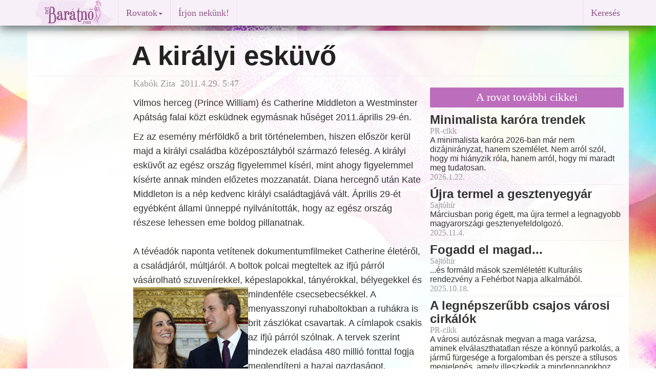

--- FILE ---
content_type: text/html
request_url: http://baratno.com/hirek/a-kiralyi-eskuvo/
body_size: 8192
content:
<!DOCTYPE html>
<html lang="hu">
<head>
  <meta charset="utf-8">
  <!--[if IE]>
    <meta http-equiv="X-UA-Compatible" content="IE=edge, chrome=1"/>
  <![endif]-->
  <TITLE>A királyi esküvő</TITLE>
  <meta name="author" content="Kabók Zita">
  <meta name="description" content="Vilmos herceg (Prince William) és Catherine Middleton a Westminster Apátság falai közt esküdnek egymásnak hűséget 2011.április 29-én.">
  <meta name="keywords" content="A királyi esküvő Vilmos herceg Prince William és Catherine Middleton">
  <meta name="rating" content="Család">
  <meta name="revisit-after" content="2 days">
  <meta name="robots" content="index, follow">
  <meta name="viewport" content="width=device-width, initial-scale=1">
  <meta name="verify-v1" content="NtTRfiBKyPXJkK29XB2FrIFSfgTrrVwMx/a5XYpP1Oc=">
  <meta property="og:title" content="A királyi esküvő">
  <meta property="og:type" content="article">
  <meta property="og:url" content="http://baratno.com/hirek/a-kiralyi-eskuvo/">
  <meta property="og:image" content="http://baratno.com/image/article/11/kiralyieskuvo1.jpg">
  <meta property="og:description" content="Vilmos herceg (Prince William) és Catherine Middleton a Westminster Apátság falai közt esküdnek egymásnak hűséget 2011.április 29-én.">
  <meta property="ia:markup_url" content="http://baratno.com/hirek/a-kiralyi-eskuvo/">
  <meta property="fb:app_id" content="361224412904">
  <meta property="fb:admins" content="1456974952">
  <link rel="icon" href="/image/baratno.ico">
  <link rel="alternate" type="application/rss+xml" title="netBarátnő" href="http://baratno.com/rss.xml">
  <link rel="canonical" href="http://baratno.com/hirek/a-kiralyi-eskuvo/">
  <!-- Bootstrap core CSS -->
  <link href="/lib/bootstrap/dist/css/bootstrap.min.css" rel="stylesheet">
  <!-- IE10 viewport hack for Surface/desktop Windows 8 bug -->
  <script src="/lib/bootstrap/assets/js/ie10-viewport-bug-workaround.js"></script>
  <!-- HTML5 shim and Respond.js IE8 support of HTML5 elements and media queries -->
  <!--[if lt IE 9]>
    <script src="https://oss.maxcdn.com/html5shiv/3.7.2/html5shiv.min.js"></script>
    <script src="https://oss.maxcdn.com/respond/1.4.2/respond.min.js"></script>
  <![endif]-->
  <link rel="stylesheet" HREF="/image/b2/b2e.css" TYPE="text/css">
<script src="https://ajax.googleapis.com/ajax/libs/jquery/1.11.1/jquery.min.js"></script>
<script type="text/javascript">
//LOAD MODAL CONTENT
function load_modal(f){
//$('#myModal').load(f);
$('#myModal').modal('show');
}
</script>
<script>
$(function() {
  $('a[href*=#]:not([href=#])').click(function() {
    if (location.pathname.replace(/^\//,'') == this.pathname.replace(/^\//,'') && location.hostname == this.hostname) {
      var target = $(this.hash);
      target = target.length ? target : $('[name=' + this.hash.slice(1) +']');
      if (target.length) {
        $('html,body').animate({
          scrollTop: target.offset().top
        }, 1000);
        return false;
      }
    }
  });
});
</script>
</head>
<body>
<script>
// Facebook
  window.fbAsyncInit = function() {
    FB.init({
      appId      : '361224412904',
      xfbml      : true,
      version    : 'v2.2'
    });
  };

  (function(d, s, id){
     var js, fjs = d.getElementsByTagName(s)[0];
     if (d.getElementById(id)) {return;}
     js = d.createElement(s); js.id = id;
     js.src = "//connect.facebook.net/en_US/sdk.js";
     fjs.parentNode.insertBefore(js, fjs);
   }(document, 'script', 'facebook-jssdk'));
// Google
  (function(i,s,o,g,r,a,m){i['GoogleAnalyticsObject']=r;i[r]=i[r]||function(){
  (i[r].q=i[r].q||[]).push(arguments)},i[r].l=1*new Date();a=s.createElement(o),
  m=s.getElementsByTagName(o)[0];a.async=1;a.src=g;m.parentNode.insertBefore(a,m)
  })(window,document,'script','//www.google-analytics.com/analytics.js','ga');
  ga('create', 'UA-3235481-1', 'auto');
  ga('require', 'displayfeatures');
  ga('send', 'pageview');
</script>
<script type="text/javascript">
<!--//--><![CDATA[//><!--
var pp_gemius_identifier = '1_ZLa_bT..QG34bBipgvhZQJTIO6QjfLWz1mkKC3AjL._7';
// lines below shouldn't be edited
function gemius_pending(i) { window[i] = window[i] || function() {var x = window[i+'_pdata'] = window[i+'_pdata'] || []; x[x.length]=arguments;};};gemius_pending('gemius_hit'); gemius_pending('gemius_event'); gemius_pending('pp_gemius_hit'); gemius_pending('pp_gemius_event');(function(d,t) {try {var gt=d.createElement(t),s=d.getElementsByTagName(t)[0],l='http'+((location.protocol=='https:')?'s':''); gt.setAttribute('async','async');gt.setAttribute('defer','defer'); gt.src=l+'://hu.hit.gemius.pl/xgemius.js'; s.parentNode.insertBefore(gt,s);} catch (e) {}})(document,'script');
//--><!]]>
</script>
  <div class="container">
    <div class="navbar navbar-default navbar-fixed-top" role="navigation">
      <div class="container">
        <div class="navbar-header">
          <button type="button" class="navbar-toggle" data-toggle="collapse" data-target=".navbar-collapse">
            <span class="sr-only">Toggle navigation</span>
            <span class="icon-bar"></span>
            <span class="icon-bar"></span>
            <span class="icon-bar"></span>
          </button>
          <!-- <a class="navbar-brand" href="http://baratno.com/">Barátnő</a> -->
          <a href="http://baratno.com/"><img border="0" alt="Barátnő" src="/image/b2/logo50.gif" width="160" height="50"></a>
        </div>
        <div class="navbar-collapse collapse">
          <ul class="nav navbar-nav">
            <li class="navbar-divider hidden-xs"></li>
            <li class="dropdown">
              <a href="index.php" class="dropdown-toggle" data-toggle="dropdown">Rovatok<span class="caret"></span></a>
              <ul class="dropdown-menu" role="menu">
                <li><a href="/aktualis/">Aktuális téma</a></li>
                <li><a href="/szerintem/">Szerintünk</a></li>
                <li><a href="/horizont/">Női horizont</a></li>
                <li><a href="/beszelgetesek/">Beszélgetések</a></li>
                <li><a href="/coaching/">Coaching-zóna</a></li>
                <li><a href="/hirek/">Hírek</a></li>
                <li class="divider"></li>
                <li><a href="/kultura/">Kultúra</a></li>
                <li><a href="/irodalom/">Irodalom</a></li>
                <li><a href="/egeszseg/">Egészség</a></li>
                <li><a href="/gyermekneveles/">Gyermeknevelés</a></li>
                <li><a href="/gasztronomia/">Gasztronómia</a></li>
                <li><a href="/szepsegapolas/">Szépségápolás</a></li>
                <li><a href="/utazas">Utazás</a></li>
              </ul>
            </li>
            <li class="navbar-divider hidden-xs"></li>
            <li><a href="/uzenet.html">Írjon nekünk!</a></li>
            <li class="navbar-divider hidden-xs"></li>
            <li class="nohover"><div class="fb-like facebook-like" data-href="http://baratno.com/view.php?arclid=2011042801" data-layout="button_count" data-action="like" data-show-faces="false" data-share="false"></div></li>
            <!--
            <li><a href="newsletter.php">Hírlevél</a></li>
            <li class="navbar-divider hidden-xs"></li>
            <li class="visible-lg-inline visible-xs-block"><a href="rolunk.php">Rólunk</a></li>
            <li class="navbar-divider visible-lg-inline"></li>
            <li><a href="impresszum.php">Impresszum</a></li>
            <li class="navbar-divider hidden-xs"></li>
            <li class="visible-lg-inline visible-xs-block"><a href="rendel.php">Kiadványaink</a></li>
            <li class="navbar-divider visible-lg-inline"></li>-->
          </ul>
          <ul class="nav navbar-nav navbar-right">
            <li class="navbar-divider hidden-xs"></li>
            <li><a data-toggle="modal" href="/image/b2/google_search2.php" data-target="#myModal">Keresés</a></li>
          </ul>
        </div>
      </div>
    </div>
  </div>
<div class="modal fade" id="myModal" tabindex="-1" role="dialog" aria-hidden="true">
<script>
$('#myModal').on('hide.bs.modal', function(e) {
	$(this).removeData('bs.modal');
});
</script>
  <div class="modal-dialog">
    <div class="modal-content">
   </div>
  </div>
</div>
<div id="top" class="container-fluid site">
<main><div class="row"><div class="col-lg-10 col-lg-offset-2 col-md-10 col-md-offset-2 col-sm-6 col-xs-12"> <h1 class="article">A királyi esküvő</h1></div><!-- /.col-lg-12 col-md-12 col-sm-12 col-xs-12 --></div><!-- /.row --><hr class="featurette-divider">
<div class="row"><div class="col-lg-8 col-md-8 col-sm-12 col-xs-12"> <div class="col-lg-9 col-lg-offset-3 col-md-12 col-sm-12 col-xs-12"> <p class = "article author">Kabók Zita&nbsp;&nbsp;2011.4.29. 5:47</p><h4 class = "article">Vilmos herceg (Prince William) és Catherine Middleton a Westminster Apátság falai közt esküdnek egymásnak hűséget 2011.április 29-én.</h4><p class = "article">Ez az esemény mérföldkő a brit történelemben, hiszen először kerül majd a királyi családba középosztályból származó feleség. A királyi esküvőt az egész ország figyelemmel kíséri, mint ahogy figyelemmel kísérte annak minden előzetes mozzanatát. Diana hercegnő után Kate Middleton is a nép kedvenc királyi családtagjává vált. Április 29-ét egyébként állami ünneppé nyilvánították, hogy az egész ország részese lehessen eme boldog pillanatnak. 
<BR>
<BR>
A tévéadók naponta vetítenek dokumentumfilmeket Catherine életéről, a családjáról, múltjáról. A boltok polcai megteltek az ifjú párról vásárolható szuvenírekkel, képeslapokkal, tányérokkal, <img src="/image/article/11/kiralyieskuvo1.jpg" title="" style="float: left; margin: 8 8 8 1; border: 0">bélyegekkel és mindenféle csecsebecsékkel. A menyasszonyi ruhaboltokban a ruhákra is brit zászlókat csavartak. A címlapok csakis az ifjú párról szólnak. A tervek szerint mindezek eladása 480 millió fonttal fogja meglendíteni a hazai gazdaságot. 
<BR>
<BR>
Amint azt a sajtóból megtudhattuk, Kate Middleton nagyon közel áll az édesanyjához, Carole Middletonhoz.  Úgy hírlik, ő győzte meg a lányát, hogy ne arra az egyetemre menjen, amit Kate választott, hanem a Szent András egyetemre jelentkezzen, ahova Vilmos herceg is járt.  
<BR>
<BR>
Amióta az ifjú pár együtt jár, Vilmos nagyon jó kapcsolatba került Kate családjával. Úgy hírlik, a Middleton család életvitele biztonságot és természetességet nyújtott a hercegnek, amiben nem lehet része a királyi palotán belül.  
Kate szülei egyszerű emberek. A legnagyobb angol légitársaságnál dolgoztak: az apa diszpécserként, az anya légiutas-kísérőként. 1987 óta saját vállalkozásuk van, egy interneten működő partikellékeket forgalmazó cég, mely ma már milliárdokat ér.
A Middleton család a Newbury közelében lévő  Bucklebury nevezetű kis faluban él.
<BR>
<BR>
Annak ellenére, hogy az esküvőt titokzatosság övezi, annyit tudni lehet, hogy Catherine menyasszonyi ruháját saját maga tervezte és úgy hírlik, hogy az esküvői ruhadivatot is az ő stílusa fogja diktálni.
<BR>
<BR>
Az esküvői zene, először a történelem folyamán, letölthető lesz a publikum számára is az internetről. Sőt rögtön a ceremónia után a szertartás hangfelvétele is elérhető lesz.
<BR>
<BR>
A tradíció szerint a menyasszony csokrának tartalmaznia kell egy szál mirtuszt, amely Viktória királynő egykori menyasszonyi csokrából elültetett bokorból származik. A koszorúslányok a csokrukat a ceremónia után a Westminster Apátságba, a háborúban elesett ismeretlen harcosok sírjára helyezik majd. 
<BR>
<BR>
Vilmos nem visel majd jegygyűrűt, újdonsült felesége azonban igen. A gyűrű a abból az aranyból készült, amelyet a királynő Vilmosnak <img src="/image/article/11/kiralyieskuvo2.jpg" title="" style="float: right; margin: 8 1 8 8; border: 0">ajándékozott. A tradíció szerint walesi arany, melyből a királyi ékszereket készítik (az Észak Wales-i Szent David Clogau bányából származik).
<BR>
<BR>
A fiatal pár nem kért esküvői ajándékokat, ehelyett egy listát írtak, melyen 26 jótékonysági szervezetet tüntettek fel, akik számára a vendégek adományokat küldhetnek. 
<BR>
<BR>
Az esküvői torta szintén tradicionális: több emeletes, cukormázzal bevont gyümölcstorta lesz, melyen hangsúlyt kap a virágok szimbolikája. Csokoládés keksztorta is készül majd, az esti vendégek részére, kifejezetten Vilmos herceg kérésére.
<BR>
<BR>
Az esküvőt követő ünnepséget a Buckingham Palotában rendezik, ahol a királynő 600 vendéget fogad majd. Az ünnepély „szűk körű”, mintegy háromszáz fős családi vacsorával fejeződik be.
 <BR>
<BR>
A „brit királyi alattvalók” családi összejövetelekkel és a brit hagyomány szerint utcai partikkal ünneplik majd az eseményt. Közel egymillió kérvény érkezett az utcai mulatságok megszervezésére – ilyet utoljára 1981-ben, Diana hercegnő esküvőjén rendeztek. Emiatt összesen körülbelül 5500 utca kerül majd lezárásra (ebből 850 Londonban, a többi vidéken). A rendezőség kiírt egy fotópályázatot is, a legjobb utcai parti fényképére, mely a királyi esküvő albumába is bekerülhet majd. 
<BR>
<BR>
A britek jókívánságaikat nemcsak az interneten, hanem a rádión keresztül is továbbíthatják az ifjú párnak.
<BR>
<BR>
Izgatottan várjuk!
</p><aside><div class="fb-like" data-href="http://baratno.com/view.php?arclid=2011042801" data-layout="button_count" data-action="like" data-show-faces="false" data-share="true" data-font="arial">&nbsp;&nbsp;&nbsp;&nbsp;</div>
</aside><br><br><article><div class="fb-comments" data-href="http://baratno.com/hirek/a-kiralyi-eskuvo/" data-numposts="5" data-colorscheme="light"></div></article><h3 class="TODO">Hozzászólások</h3>
<form role="form" action="/view?arclid=2011042801" method=post>
<input type=hidden name="comment" value="insert">
<input type=hidden name="arclid" value=" 2011042801">
<input type=hidden name="cislokom" value="0">
<input type=hidden name="ktitulek" value=" ">
  <div class="form-group">
    <textarea name="kobsah" rows="3" class="form-control" required placeholder="Hozzászólás"></textarea>
  </div>
  <div class="col-lg-4 col-md-4 col-sm-12 col-xs-12">
    <div class="form-group">
      <div class="input-group">
        <span class="input-group-addon"><i class="fa fa-user fa-lg" title=" Felhasználó "></i></span>
        <input type="text" class="form-control" name="kod" placeholder="Név">
      </div>
    </div>
  </div>
  <div class="col-lg-4 col-md-4 col-sm-12 col-xs-12">
    <div class="form-group">
      <div class="input-group">
        <span class="input-group-addon">@</span>
        <input type="email" class="form-control" placeholder="E-mail">
      </div>
    </div>
  </div>
  <div class="col-lg-4 col-md-4 col-sm-12 col-xs-12">
    <div class="form-group">
      <div class="input-group">
        <span class="input-group-addon"><img src="/antispamimg.php"  title="" alt="" style=" border: 0"></span>
        <input type="text" class="form-control" name="antispam" placeholder="Másolja be a kódot">
      </div>
    </div>
  </div>
  <button type="submit" name="pridej" class="btn btn-default">Küldés</button>
  <input type="hidden" name="odeslano" value="1">
  <input type="submit" name="nepridavat" value="1" style="display:none;"/>
</form><br><br></div><div class="col-lg-12 col-md-12 col-sm-12 text-center hidden-xs"></div></div><div class="col-lg-4 col-md-4 col-sm-12 col-xs-12"><div class="top_spacer"></div><h6 class="featurette radiant_orchid">A rovat további cikkei</h6><div class="featurette"><a href="http://baratno.com/hirek/minimalista-karora-trendek/"><h3 class="dazzling_blue_h">Minimalista karóra trendek</h3></a>
<p class="author">PR-cikk</p><p>A minimalista karóra 2026-ban már nem dizájnirányzat, hanem szemlélet. Nem arról szól, hogy mi hiányzik róla, hanem arról, hogy mi maradt meg tudatosan.</p><p class="icons">2026.1.22.&nbsp;&nbsp;&nbsp;</p>
</div>
<hr class="featurette-divider">
<div class="featurette"><a href="http://baratno.com/hirek/ujra-termel-a-gesztenyegyar/"><h3 class="dazzling_blue_h">Újra termel a gesztenyegyár</h3></a>
<p class="author">Sajtóhír</p><p>Márciusban porig égett, ma újra termel a legnagyobb magyarországi gesztenyefeldolgozó.</p><p class="icons">2025.11.4.&nbsp;&nbsp;&nbsp;</p>
</div>
<hr class="featurette-divider">
<div class="featurette"><a href="http://baratno.com/hirek/fogadd-el-magad/"><h3 class="dazzling_blue_h">Fogadd el magad...</h3></a>
<p class="author">Sajtóhír</p><p>...és formáld mások szemléletét! Kulturális rendezvény a Fehérbot Napja alkalmából.</p><p class="icons">2025.10.18.&nbsp;&nbsp;&nbsp;</p>
</div>
<hr class="featurette-divider">
<div class="featurette"><a href="http://baratno.com/hirek/a-legnepszerubb-csajos-varosi-cirkalok/"><h3 class="dazzling_blue_h">A legnépszerűbb csajos városi cirkálók</h3></a>
<p class="author">PR-cikk</p><p>A városi autózásnak megvan a maga varázsa, aminek elválaszthatatlan része a könnyű parkolás, a jármű fürgesége a forgalomban és persze a stílusos megjelenés, amely illeszkedik a mindennapokhoz.</p><p class="icons">2025.9.29.&nbsp;&nbsp;&nbsp;</p>
</div>
<hr class="featurette-divider">
<div class="featurette"><a href="http://baratno.com/hirek/halanap-szolnokon/"><h3 class="dazzling_blue_h">Hálanap Szolnokon</h3></a>
<p class="author">Sajtóhír</p><p>A Vakok és Gyengénlátók Jász-Nagykun-Szolnok Megyei Egyesülete díjátadó ünnepséget tartott a közelmúltban a szolnoki városháza dísztermében. </p><p class="icons">2025.9.22.&nbsp;&nbsp;&nbsp;</p>
</div>
<hr class="featurette-divider">
<div class="featurette"><a href="http://baratno.com/hirek/elemi-rehabilitacio-es-eletminoseg-javitas/"><h3 class="dazzling_blue_h">Elemi rehabilitáció és életminőség-javítás</h3></a>
<p class="author">Sajtóhír</p><p>Konferencia a látássérültek elemi rehabilitációjáról és az életminőségük javításáról. </p><p class="icons">2025.4.1.&nbsp;&nbsp;&nbsp;</p>
</div>
<hr class="featurette-divider">
<div class="featurette"><a href="http://baratno.com/hirek/szolnok-a-950-hatvanyon/"><h3 class="dazzling_blue_h">Szolnok a 950. hatványon</h3></a>
<p class="author">Sajtóhír</p><p>A Vakok és Gyengénlátók Jász-Nagykun-Szolnok Megyei Egyesülete, immár tizennegyedik alkalommal hirdette meg novellaíró pályázatát, „Fények vakondja” elnevezéssel.</p><p class="icons">2025.3.25.&nbsp;&nbsp;&nbsp;</p>
</div>
<hr class="featurette-divider">
<div class="featurette"><a href="http://baratno.com/hirek/latasserultek-orszagos-konferenciaja/"><h3 class="dazzling_blue_h">Látássérültek országos konferenciája</h3></a>
<p class="author">Sajtóhír</p><p>A Vakok és Gyengénlátók Jász-Nagykun-Szolnok Megyei Egyesülete
(JNSZMVAKOK) március 27-én délelőtt 10 órától szakmai napot tart... </p><p class="icons">2025.3.17.&nbsp;&nbsp;&nbsp;</p>
</div>
<hr class="featurette-divider">
<div class="featurette"><a href="http://baratno.com/hirek/ismet-indul-a-fenyek-vakondja-palyazat/"><h3 class="dazzling_blue_h">Ismét indul a „Fények vakondja&quot; pályázat</h3></a>
<p class="author">Sajtóhír</p><p>Újra tollat ragadhatnak az amatőr novellisták, indul a  „Fények vakondja” elnevezésű pályázat.</p><p class="icons">2025.1.26.&nbsp;&nbsp;&nbsp;</p>
</div>
<hr class="featurette-divider">
<div class="featurette"><a href="http://baratno.com/hirek/igy-lenditsd-fel-szerelmi-eleted/"><h3 class="dazzling_blue_h">Így lendítsd fel szerelmi életed!</h3></a>
<p class="author">PR-cikk</p><p>Mi történik akkor, ha a szenvedély alábbhagy, és az együttlétek monotonná válnak? Hogyan nyerheted vissza a régi tüzet? Alábbi cikkünkben 3+1 bevált tippet mutatunk ehhez!</p><p class="icons">2025.1.17.&nbsp;&nbsp;&nbsp;</p>
</div>
<hr class="featurette-divider">
<div class="featurette"><a href="http://baratno.com/hirek/unnepvaras/"><h3 class="dazzling_blue_h">Ünnepvárás</h3></a>
<p class="author">Sajtóhír</p><p>Zenével és verssel hangolódtak az ünnepekre a látássérültek Szolnokon.</p><p class="icons">2024.12.13.&nbsp;&nbsp;&nbsp;</p>
</div>
<hr class="featurette-divider">
<div class="featurette"><a href="http://baratno.com/hirek/adventi-lisztadomany/"><h3 class="dazzling_blue_h">Adventi lisztadomány</h3></a>
<p class="author">Sajtóhír</p><p>Ünnepélyes adományátadó a Szolnoki Vármegyeháza dísztermében. </p><p class="icons">2024.11.30.&nbsp;&nbsp;&nbsp;</p>
</div>
<div class="text-center">
      <a class="radiant_orchid_c" title=" További cikkek " href="/hirek/">További cikkek 
      <span class="fa-stack">
        <i class="fa fa-circle fa-stack-2x radiant_orchid_c"></i>
        <i class="fa fa-chevron-right fa-stack-1x fa-inverse"></i>
      </span>
      </a>
      </div></div><!-- /.col-lg-4 col-md-4 col-sm-6 col-xs-12 --></div><!-- /.row --></main><script>(function(d, s, id) {
  var js, fjs = d.getElementsByTagName(s)[0];
  if (d.getElementById(id)) return;
  js = d.createElement(s); js.id = id;
  js.src = "//connect.facebook.net/hu_HU/sdk.js#xfbml=1&version=v2.0";
  fjs.parentNode.insertBefore(js, fjs);
}(document, 'script', 'facebook-jssdk'));</script>
<!-- <div id="zone2012256" class="goAdverticum"></div> -->
</div><!-- /.container-fluid site-->
<p class="pull-right"><a href="#top" rel="bookmark"><span class="glyphicon glyphicon-arrow-up"></span></a></p>
      <!-- FOOTER -->
      <footer><div  class="footer">

&copy; 2022 barátnő polgári társulás &nbsp;&nbsp;&nbsp;&nbsp;&nbsp;&nbsp; 
<a href="/impresszum.php">Impresszum</a> &nbsp;&bull;&nbsp; 
<a href="/rolunk.php">Rólunk</a> &nbsp;&bull;&nbsp; 
<a href="/hirlevel.html">Hírlevél</a> &nbsp;&bull;&nbsp; 
<a href="/uzenet.html">Írjon nekünk!</a>
<a href="https://www.facebook.com/netbaratno" rel="publisher" target="blank" title=" Facebook ">
<span class="fa-stack">
  <i class="fa fa-circle fa-stack-2x facebook"></i>
  <i class="fa fa-facebook fa-stack-1x fa-inverse"></i>
</span>
</a>
<!-- <a href="https://plus.google.com/102151867459731222176" rel="publisher"></a> -->
<a href="https://plus.google.com/+BaratnoMagazin" rel="publisher" target="blank" title=" Google+ ">
<span class="fa-stack">
  <i class="fa fa-circle fa-stack-2x googleplus"></i>
  <i class="fa fa-google-plus fa-stack-1x fa-inverse"></i>
</span>
</a>
<a href="https://twitter.com/netbaratno" rel="publisher" target="blank" title=" Twitter ">
<span class="fa-stack">
  <i class="fa fa-circle fa-stack-2x twitter"></i>
  <i class="fa fa-twitter fa-stack-1x fa-inverse"></i>
</span>
</a>
<a href="http://baratno.com/rss.xml" rel="publisher" target="blank" title=" RSS Feed ">
<span class="fa-stack">
  <i class="fa fa-circle fa-stack-2x rss"></i>
  <i class="fa fa-rss fa-stack-1x fa-inverse"></i>
</span>
</a>
<!-- &nbsp;&bull;&nbsp; 
<a href="newsletter.php">Hírlevél</a> &nbsp;&bull;&nbsp; 
<a href="javascript:;" rel="nofollow" onclick="load_modal('x')">Adatvédelem</a> &nbsp;&bull;&nbsp; 
<a href="javascript:;" rel="nofollow" onclick="load_modal('x'")>Felhasználási feltételek</a>-->
<!--    <p>Minden jog fenntartva. A lap oldalain szereplő írások, képek és egyéb anyagok az érvényes szerzői jog szerinti tulajdonos tulajdonát képezi.<br>
        Utánközlésük kizárólag a kiadó írásos engedélyével lehetséges.<br></p>-->
        </div>
      </footer>
  <script src="/lib/bootstrap/dist/js/bootstrap.min.js"></script>
</body>
</html>
